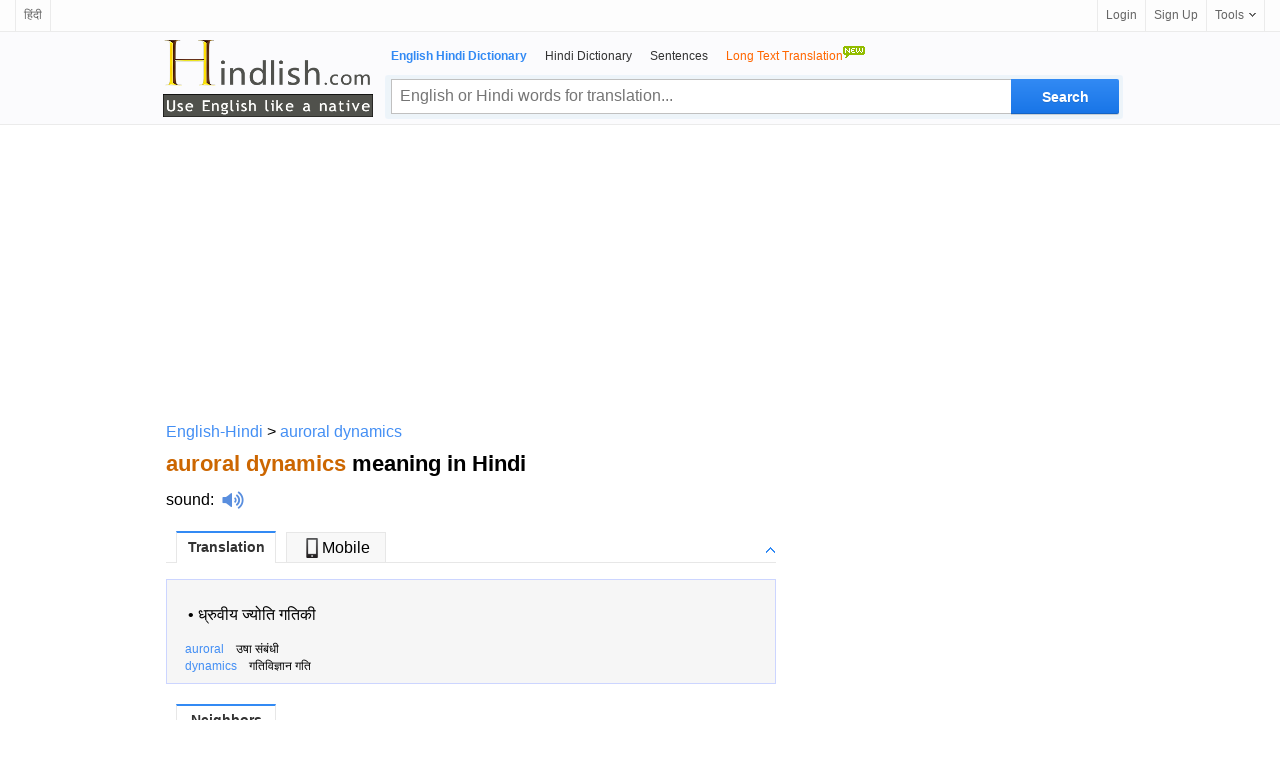

--- FILE ---
content_type: text/html; charset=utf-8
request_url: https://www.google.com/recaptcha/api2/aframe
body_size: 265
content:
<!DOCTYPE HTML><html><head><meta http-equiv="content-type" content="text/html; charset=UTF-8"></head><body><script nonce="t1bf9nf0FaDC4JbA46mDtQ">/** Anti-fraud and anti-abuse applications only. See google.com/recaptcha */ try{var clients={'sodar':'https://pagead2.googlesyndication.com/pagead/sodar?'};window.addEventListener("message",function(a){try{if(a.source===window.parent){var b=JSON.parse(a.data);var c=clients[b['id']];if(c){var d=document.createElement('img');d.src=c+b['params']+'&rc='+(localStorage.getItem("rc::a")?sessionStorage.getItem("rc::b"):"");window.document.body.appendChild(d);sessionStorage.setItem("rc::e",parseInt(sessionStorage.getItem("rc::e")||0)+1);localStorage.setItem("rc::h",'1769027725159');}}}catch(b){}});window.parent.postMessage("_grecaptcha_ready", "*");}catch(b){}</script></body></html>